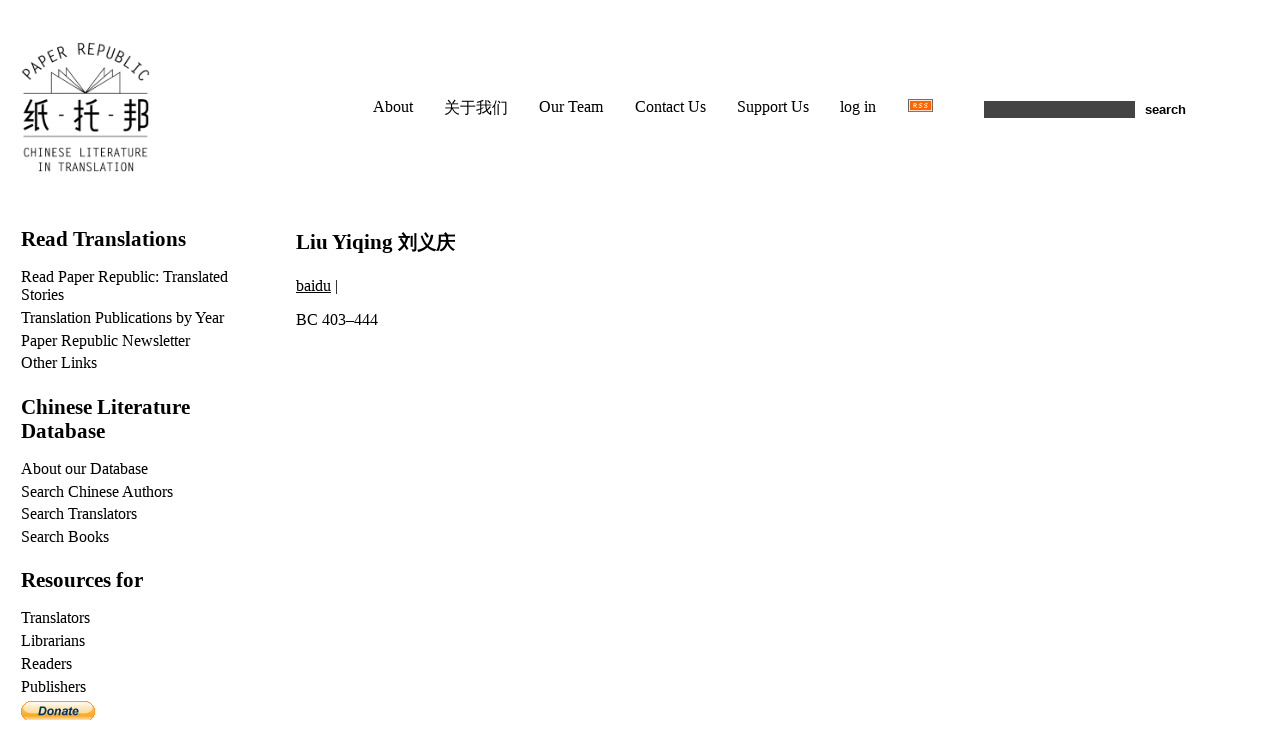

--- FILE ---
content_type: text/html; charset=utf-8
request_url: https://paper-republic.org/pers/liu-yiqing/
body_size: 2974
content:







<!DOCTYPE HTML>

<html lang="en" prefix="og: http://ogp.me/ns#">
  <head>
    <meta charset="utf-8">
    <title>Liu Yiqing</title>
    <meta name="author" content="Eric Abrahamsen">
    <meta name="verify-v1" content="TTOjHjGBACNYkh9CZmqzc9bQvpquZ2ZxILtscMeh12k=">
    <meta property="og:site_name" content="Paper Republic" />
    <meta name="twitter:card" content="summary">
    <meta name="twitter:site" content="@PaperRepublic">
    <link rel="icon" href="https://media.paper-republic.org/img/fav.png" type="image/png">
    <script crossorigin="anonymous" src="https://polyfill.io/v3/polyfill.min.js?flags=gated&features=es6%2Ces5%2CElement%2CEvent%2CJSON%2CMap%2CPromise%2CURL%2Cfetch%2ClocalStorage"></script>
    


    <script src="https://code.jquery.com/jquery-3.1.1.min.js" type="text/javascript"></script>
    <script src="https://code.jquery.com/ui/1.12.1/jquery-ui.min.js" type="text/javascript"></script>
    <script src="https://media.paper-republic.org/js/jquery.cookie.js" type="text/javascript"></script>
    <link rel="stylesheet" href="https://media.paper-republic.org/css/jquery-ui.min.css" />
    <script src="https://cdnjs.cloudflare.com/ajax/libs/selectize.js/0.12.4/js/standalone/selectize.js"></script>
    <link rel="stylesheet" href="https://cdnjs.cloudflare.com/ajax/libs/selectize.js/0.12.4/css/selectize.css" />
    <link rel="stylesheet" href="https://cdnjs.cloudflare.com/ajax/libs/selectize.js/0.12.4/css/selectize.default.css" />
    <script src="https://media.paper-republic.org/js/form_selectize.js" type="text/javascript"></script>
    <script src="https://media.paper-republic.org/js/basic.js" type="text/javascript"></script>
    <!-- <script src="https://media.paper-republic.org/js/html5shiv-printshiv.js" type="text/javascript"></script> -->
    <link rel="stylesheet" href="https://media.paper-republic.org/css/base22_02_01.css" media="screen" title="no title" charset="utf-8">
      
<link rel="stylesheet" href="https://media.paper-republic.org/css/detail20_07_03.css" type="text/css" media="screen" title="no title" charset="utf-8">

<meta name="twitter:title" content="Liu Yiqing">


  </head>
  <!-- Google tag (gtag.js) -->
  <script async src="https://www.googletagmanager.com/gtag/js?id=G-SQJBZ4341W"></script>
  <script>
  window.dataLayer = window.dataLayer || [];
  function gtag(){dataLayer.push(arguments);}
  gtag('js', new Date());

  gtag('config', 'G-SQJBZ4341W');
  </script>
  <script>
  (function (s, e, n, d, er) {
    s['Sender'] = er;
    s[er] = s[er] || function () {
      (s[er].q = s[er].q || []).push(arguments)
    }, s[er].l = 1 * new Date();
    var a = e.createElement(n),
        m = e.getElementsByTagName(n)[0];
    a.async = 1;
    a.src = d;
    m.parentNode.insertBefore(a, m)
  })(window, document, 'script', 'https://cdn.sender.net/accounts_resources/universal.js', 'sender');
  sender('d5a4ca5c455269')
  </script>
  <body>
    <header id="logo" class="col" role="banner">
      <a href="/"><img src="https://media.paper-republic.org/img/PR-Logo.png" alt="Paper Republic – Chinese Literature in Translation"></a>
      <h1 id="title">Paper Republic – Chinese Literature in Translation</h1>
    </header>
    <div id="about" class="col">
      <ul>
	<li><a href="/about/">About</a></li>
	<li><a href="/guanyu/">关于我们</a></li>
	<li><a href="/about/our-team/">Our Team</a></li>
	<li><a href="/contact/">Contact Us</a></li>
	<li><a href="/about/support-us/">Support Us</a></li>
	
	<li id="log"><a href="/login/?next=/pers/liu-yiqing/">log in</a></li>
	
	<li><img src="https://media.paper-republic.org/img/xml.gif" alt="Main RSS Feed"></li>
      </ul>
    </div>
    <div id="search" class="col">
      <div>
	<form name='search' method="get" action="/search/">
	  <p><input type="search" name="q" id="keywords" value="" />
	    <input type="submit" value="search" class="submit" /></p>
	</form>
      </div>
    </div>

    <section id="content" class="col">
      
      

<section itemscope itemtype="http://schema.org/Person">
  <h1 itemprop="name">Liu Yiqing <span itemprop="alternateName"><span class="char">刘义庆</span></span></h1>

  <section id="details">
    
    <p class="detail"><a href="https://baike.baidu.com/item/刘义庆/1135202?fr=ge_ala">baidu</a> | </p>

    
    
    <p>BC 403–444</p>
    
    <div style="clear:left;">&nbsp;</div>
  </section>
  

  
  

</section>


    </section>
    <nav id="index" class="col">
      <a href="#navcontents"
	id="main-menu-toggle"
	aria-label="Open main menu">
	<span class="sr-only">Open main menu</span>
	<span aria-hidden="true"><img src="https://media.paper-republic.org/img/burger.png" width="50px" /></span></a>
      <div id="navcontents">
	<a href="#main-menu-toggle"
	  id="main-menu-close"
	  aria-label="Close main menu">
	  <span class="sr-only">Close main menu</span>
	  <span aria-hidden="true"><img src="https://media.paper-republic.org/img/close.png" width="100px" /></span></a>
	
	<h1>Read Translations</h1>
	<ul>
	  <li><a href="/pubs/read/">Read Paper Republic: Translated Stories</a></li>
	  <li><a href="/project/year-end-roll-call/">Translation Publications by Year</a></li>
	  <li><a href="/project/newsletter/">Paper Republic Newsletter</a></li>
	  <li><a href="/translations/other-sites/">Other Links</a></li>
	</ul>
	<h1>Chinese Literature Database</h1>
	<ul>
	  <li><a href="/translations/database/">About our Database</a>
	  <li><a href="/authors/">Search Chinese Authors</a></li>
	  <li><a href="/translators/">Search Translators</a></li>
	  <li><a href="/search/publications/">Search Books</a></li>
	</ul>
	<h1>Resources for</h1>
	<ul>
	  
<li><a href="/resources/trans/">Translators</a></li>

<li><a href="/resources/libs/">Librarians</a></li>

<li><a href="/resources/read/">Readers</a></li>

<li><a href="/resources/pubs/">Publishers</a></li>


	</ul>
	<form action="https://www.paypal.com/cgi-bin/webscr" method="post" target="_top" accept-charset="UTF-8">
	  <input type="hidden" name="cmd" value="_s-xclick" />
	  <input type="hidden" name="hosted_button_id" value="ZE6BA5E2M9WB6" />
	  <input type="image" src="https://www.paypalobjects.com/en_GB/i/btn/btn_donate_SM.gif" border="0" name="submit" title="PayPal - The safer, easier way to pay online!" alt="Donate with PayPal button" />
	  <img alt="" border="0" src="https://www.paypal.com/en_GB/i/scr/pixel.gif" width="1" height="1" />
	</form>
	
	
      </div>
    </nav>
    <aside id="aside" class="col">
      


<!-- <p id="suggestion"><a href="">What are we missing?</a></p> -->











<script>
  document.getElementById("id_note").addEventListener("input", debounced(800, completeWiki));
</script>


    </aside>
    <!-- Copyright (C) 2010-2020 by Paper Republic -->
  </body>
  
  
<!-- Fathom - simple website analytics - https://github.com/usefathom/fathom -->
<script>
(function(f, a, t, h, o, m){
	a[h]=a[h]||function(){
		(a[h].q=a[h].q||[]).push(arguments)
	};
	o=f.createElement('script'),
	m=f.getElementsByTagName('script')[0];
	o.async=1; o.src=t; o.id='fathom-script';
	m.parentNode.insertBefore(o,m)
})(document, window, '//analytics.paper-republic.org/tracker.js', 'fathom');
fathom('set', 'siteId', 'SAKQY');
fathom('trackPageview');
</script>
<!-- / Fathom -->

  
</html>


--- FILE ---
content_type: text/css
request_url: https://media.paper-republic.org/css/base22_02_01.css
body_size: 9034
content:
html {
    box-sizing: border-box;
    -webkit-box-sizing: border-box;
    -moz-box-sizing: border-box;
}
*, *:before, *:after {
    -webkit-box-sizing: inherit;
    -moz-box-sizing: inherit;
    box-sizing: inherit;
}

/* Principle page divisions */

body {
    padding: 0 1%;
    /* font-size: 1em; */
    display: grid;
    grid-template-columns: 2fr 5fr 2fr;
    grid-template-rows: 28vh auto;
    grid-template-areas:
	"logo  about   search"
	"index content aside";
}

/* Basic grid layout */

header#logo {
    grid-area: logo;}

div#about {
    grid-area: about;
}

section#content {
    padding-right: 4vw;
    grid-area: content;
}

div#search {
    grid-area: search;
}

aside#aside {
    grid-area: aside;
}

header#logo, div#about, div#search {
    align-self: center;
}

header#logo img {
    height: 18vh;
}

header#logo h1 {
    display:none;
}

/* Styles for larger screens */

@media only screen and (min-width: 1000px) {
    nav#index {
	grid-area: index;
	padding-right: 4vw;
    }
    /* Remove bits that are only for display on mobile */

    a#main-menu-toggle, a#main-menu-close {
	display: none;
    }

    nav#index {
	overflow:hidden;
    }
}

.col h1 {
    font-size: 1.3em;
}

.col h2 {
    font-size: 1.1em;
}

.col article h1 {
    font-size: 1.1em;
}

.col article h2 {
    font-size: 1em;
    font-weight: bold;
}

/* The "top" part of the page */

div#about ul {
    padding-left: 6vw;
    display: flex;
    justify-content: space-between;
    padding-right: 4vw;
}

div#about img {
    width: 25px;
}

div#search input[type=search] {
    width: 55%;
    background: #444444;
    color: #f2f2f2;
    border: none;
}

div#search input[type=submit] {
    border: none;
    background: none;
    font-weight: bold
}

div#search input[type=submit]:hover {
    box-shadow: 0px 0px 1px gray;
}
div#search p#log {
    margin: 0px;
    padding: 0px;
    width: 55%;
}

/* The asides */

aside img {
    width: 50%;
    padding-top: 1em;
    text-align: center;
    border: 1px gray solid;
}
aside img.lscape {
    width: 100%;
}

aside ul#social {
    display: flex;
    justify-content: space-around;
    padding-top: 16px;
}

aside ul#social img {
    width: 20px;
    padding-top: 0px;
}

/* aside div#news_signup { */
/*     text-align: right; */
/*     padding: 15px; */
/*     border: 1px solid gray; */
/* } */

/* aside div#news_signup input { */
/*     width: 100%; */
/* } */

/* aside div#news_signup label { */
/*     display: none; */
/* } */

aside.col div#recentcomments {
    font-size: 0.85em;
}

/* The nav section */

nav#index li {
    padding-bottom: 0.3em;
}

/* Various Common Styles */

/* Xiaoxi's blue link color: #66BBDD */

a {
    color: black;
}

a:visited {
    color: default;
}

a:hover {
    color: #66BBDD;
    text-decoration-color: #66BBDD;
}

div#about a, nav#index a, aside a {
    text-decoration: none;
}

.char {
    font-family: "STHeiti-Light", "AR PwL New Sung";
    font-size: 90%;
}

/* This will prevent superscript from bumping the height of the line
   it's on. */
sup {
    line-height: 100%;
    font-size: 0.7em;
}

/* for "non-applicable" things */
span.na {
    color: gray;
}

ul {
    list-style: none;
}

ul, ol {
    margin: 0;
    padding: 0;
}

.helptext {
    font-size: 0.8em;
    padding: 0;
    margin: 0;
    color: #666;
}

/* The content section */

section#content img {
    max-width: 100%;
}

section#content p.signature,
section#content p.comment,
section#content p.morelink
{
    font-size: 0.85em;
    font-weight: bold;
    margin: 0px;
    padding: 0px;
    color: gray;
}

section#content p.signature a,
section#content p.comment a,
section#content p.morelink a
{
    color: gray;
}

section#content p.signature a:hover,
section#content p.comment a:hover,
section#content p.morelink a:hover
{
    color: #66BBDD;
}

section#content h1 a {
    text-decoration: none;
}

section#content article.item {
    padding-bottom: 5px;
}

#itemlist article {
    margin-bottom: 2em;
}

#itemlist article.link h1 span.link a {
    font-weight: normal;
    padding-left: 1em;
    color: #534E4E;
    font-size: 87%;
    text-decoration: none;
}

#itemlist article.closed_entry h1::before {
    content: "CLOSED ";
    color: #666;
}

#itemlist article.future_entry h1::before {
    content: "FUTURE ";
    color: #666;
}

#itemlist article.moderated h1::before {
    content: "MODERATED ";
    color: #666;
}

#itemlist article.future_entry.closed_entry h1::before {
    content: "CLOSED/FUTURE ";
    color: #666;
}

ul.paginator li {
    display: inline;
    padding-bottom: 5px;
}

ul.paginator li.current {
    border-bottom: 3px solid gray;
}
ul.paginator li.num a {
    padding: 0 4px;
    text-decoration: none;
    color: #66BBDD;
}
ul.paginator {
    margin-left: 30px;
    font-size: 0.9em;
    padding-bottom: 20px;
}
footer.paginator {
    padding-bottom: 20px;
    text-align: right;
}
footer.paginator a {
    text-decoration: none;
    color: #66BBDD;
}

p.help {
    font-size: 0.9em;
    padding: 0 0 8px 8px;
    color: #B0B0B0;
}
p.help a {
    color: #B0B0B0;
}

/* for the comment post success page */
div#preview_posted h1 {
    margin: 1em 0 1em 0;
}
div#preview_posted p.note {
    margin-left: 3em;
    font-weight: bold;
}
div#preview_posted div#comment {
    width: 60%;
    margin-left: 3em;
    padding: 0.5em;
    background-color: #EEE;
}

/* All long-form readable articles */

article.readable {
    width: 90%;
    max-width: 70ch;
}

article.readable ol {
    list-style: decimal inside;
}
article.readable ul {
    list-style: circle inside;
}
article.readable {
    font-size: 1.2em;
}
article.readable p {
    line-height: 1.3em;
}

article.readable blockquote {
    font-size: 0.8em;
}

article.readable div.footnote {
    font-size: 0.8em;
}

/* This provides floating for cover_image images for blog posts and
   news items on the homepage, and individual contributor pages.
   Basically styles incl/entry.html, incl/newslink.html, and
   entry.html */

article.item p.portrait img, article.readable p.portrait img {
    float: left;
    width: 35%;
    padding-right: 20px;
    padding-bottom: 10px;
}

article.item p.landscape, article.readable p.landscape {
    text-align: center;
}

article.item p.landscape img, article.readable p.landscape img {
    width: 80%;
}

article.item p.comment, article.readable {
    clear: both;
}

/* Kind of cheating on the database landing page */

/* article#db div.fbox { */
/*     display: flex; */
/* } */

/* article#db div.dtype { */
/*     flex-grow: 1; */
/* } */

/* logged in users see a "edit" link by object names, in small
   superscript, this is used to style that */

span.edit {
    font-size: 0.55em;
    /* background: gray; */
    /* padding: 1px; */
    /* color: white; */
}
span.edit a {
    /* color: white; */
    text-decoration: none;
}
span.edit a:hover {
    color: #66BBDD;
}


/* Styles for small screens, including the pop-out nav bar. */

@media only screen and (max-width: 1000px) {
    body {
	grid-template-columns: 5fr 2fr;
	grid-template-rows: 15vh auto;
	grid-template-areas:
	    "search logo"
	    "content aside";
	padding: 5%;
    }

    div#about, p#log {
	display: none;
    }

    section#content, aside#aside {
	font-size: 170%;
    }

    input[type=text] {
	line-height: 3em;
    }
    input[type=submit] {
	font-size: 3vw;
    }
    div#search input[type=text] {
	width: 30vw;
    }
    header#logo img {
	width: 65%;
	height: 65%;
    }
    .sr-only {
	position: absolute;
	width: 1px;
	height: 1px;
	padding: 0;
	margin: -1px;
	overflow: hidden;
	clip: rect(0,0,0,0);
	border: 0;
    }
    a#main-menu-toggle {
	position: fixed;
	top: 5%;
	left: 5%;
	line-height: 1em;
	font-size: 1em;
	color: #333;
    }

    a#main-menu-toggle:hover,
    a#main-menu-toggle:focus {
	color: #c00;
    }

    #navcontents {
	position: absolute;
	left: -1000px;
	top: 0;
	transition: left 0.6s ease;
	z-index: 999;
	background-color: rgba(0,0,0,.80);
	-moz-box-shadow: 3px 0 12px rgba(0,0,0,.25);
	-webkit-box-shadow: 3px 0 12px rgba(0,0,0,.25);
	box-shadow: 3px 0 12px rgba(0,0,0,.25);
	outline: none;
	padding-right: 0px;
	padding-left: 10px;
	width: 19em;
	height: 98vh;
	color: white;
	font-size: 200%;
	overflow-y: scroll;
    }

    #navcontents a {
	color: #66BBDD;
    }

    #navcontents #main-menu-close {
	position: absolute;
	right: 0;
	top: 20px;
    }

    /* When it's targeted, transition it in from the left. */

    #navcontents:target, #navcontents[aria-expanded="true"] {
	left: 0px;
    }

    #navcontents:target a, #navcontents[aria-expanded="true"] a {
	color: #66BBDD;
    }

    #navcontents:target #main-menu-close,
    #navcontents[aria-expanded="true"] #main-menu-close {
	z-index: 1001;
    }

    @supports (position: fixed) {
	nav#index {
	    position: fixed;
	}
    }
}

.database {
    background-color: #f0f0f0;
    padding: 0.1em 0.5em 0.5em;
    border: 1px solid gainsboro;
}
.database p.disclaimer {
    font-size: 0.7em;
    width: 60%;
    margin: 4em auto 0px;
    text-align: center;
}


--- FILE ---
content_type: application/javascript
request_url: https://media.paper-republic.org/js/basic.js
body_size: 4388
content:
'use strict';
/* Basic functions we expect to use everywhere */

// This is here so that the variable is defined. Individual pages
// should override it if they need it.
let relatedMap = new Map();

/* Get Django csrf token cookie */

function getCSRFCookie() {
    const csrf_cookie = document.cookie.split(';').filter(
	(item) => item.trim().startsWith('csrftoken='));
    return ((csrf_cookie.length > 0) ? decodeURIComponent(csrf_cookie[0].split('=')[1]) : null);};

/* Got throttled and debounced from here: https://codeburst.io/throttling-and-debouncing-in-javascript-646d076d0a44 */

function throttled(delay, fn) {
  let lastCall = 0;
  return function (...args) {
    const now = (new Date).getTime();
    if (now - lastCall < delay) {
      return;
    };
    lastCall = now;
    return fn(...args);
  };
};

/* We need debouncing only if we insist on watching the "input" event
 for text inputs.  To fire once when leaving the input element, just
 use a plain function on the "change" event. */
function debounced(delay, fn) {
  let timerId;
  return function (...args) {
    if (timerId) {
      clearTimeout(timerId);
    }
    timerId = setTimeout(() => {
      fn(...args);
      timerId = null;
    }, delay);
  };
};

/* For markdown text boxes where we want to give people the ability to
 * put in wiki-style object links. */

const chinese = "[\u4e00-\uFF0C]+";

const chineseReg = new RegExp(chinese, "u");

const wikiLinkReg = new RegExp(`\\[([awcp]):([a-zA-Z ]{3,}|${chinese})$`, "u");

function insertWikiLink(element, beforeText, afterText, typ, pk, name) {
    // This works, but it's stupid to replace the entire text of the
    // element. We should just pass positions, and clip substrings.
    let link = `[${typ}${pk}:${name}]`;
    element.value = beforeText + link + afterText;
    element.focus();
    element.selectionEnd = beforeText.length + link.length;
    let select;
    if (relatedMap.has(typ)) {
	select = relatedMap.get(typ);
    };
    if (select) {
	let pkString = pk.toString();
	for (let opt of select.options) {
	    if (opt.value === pkString) {
		opt.setAttribute("selected", "selected");
	    };
	};
    };
};


async function completeWiki(event) {
    let elt = event.target;
    let startIndex = elt.selectionStart;
    let targString = elt.value.substring(0, startIndex);
    let link = wikiLinkReg.exec(targString);
    if (link) {
	let beforeText = targString.substring(0, link.index);
	let afterText = elt.value.substring(startIndex);
	let tp = link[1];
	let sstring = link[2];
	let response = await fetch(`${document.location.host}/edit/getwiki/?ts=${tp}&sstring=${sstring}`,
				     {credentials: 'same-origin'});
	if (response.ok) {
	    let data = await response.json();
	    let chosen = null;
	    data = data.items;
	    if (data.length === 1) {
		insertWikiLink(elt, beforeText, afterText,
			       tp, data[0].pk, data[0].name);
	    } else {
		let bnd = elt.getBoundingClientRect();
		let side = (bnd.left > window.innerWidth - bnd.right) ?
		    `right: ${(window.innerWidth - bnd.right) + bnd.width}` : `left: ${bnd.right}`;
		let autoDiv = document.createElement("div");
		autoDiv.id = "autocomplete";
		autoDiv.setAttribute("style", `position: absolute; top: ${bnd.y}px; ${side}px;`);
		document.body.appendChild(autoDiv);
		let selct = document.createElement("select");
		// Not actually multiple, we just want to display all the options.
		selct.setAttribute("multiple", "multiple");
		for (let item of data) {
		    let opt = document.createElement("option");
		    opt.setAttribute("value", item.pk);
		    opt.textContent = item.name;
		    selct.appendChild(opt);
		};
		autoDiv.appendChild(selct);
		selct.children[0].setAttribute("selected", "selected");
		selct.focus();
		selct.addEventListener("blur", event => {
		    selct.remove();
		    elt.focus();
		});
		selct.addEventListener("keydown", event => {
		    // 13 = RET
		    if (event.keyCode === 13) {
			event.preventDefault();
			const op = selct.selectedOptions[0];
			insertWikiLink(elt, beforeText, afterText,
				       tp, op.value, op.textContent);
			// 27 = ESC
		    } else if (event.keyCode === 27) {
			elt.focus();
		    };
		});
		selct.addEventListener("click", event => {
		    const op = selct.selectedOptions[0];
		    insertWikiLink(elt, beforeText, afterText, tp,
				   op.value, op.textContent);
		});
	    };
	};
    };
};
